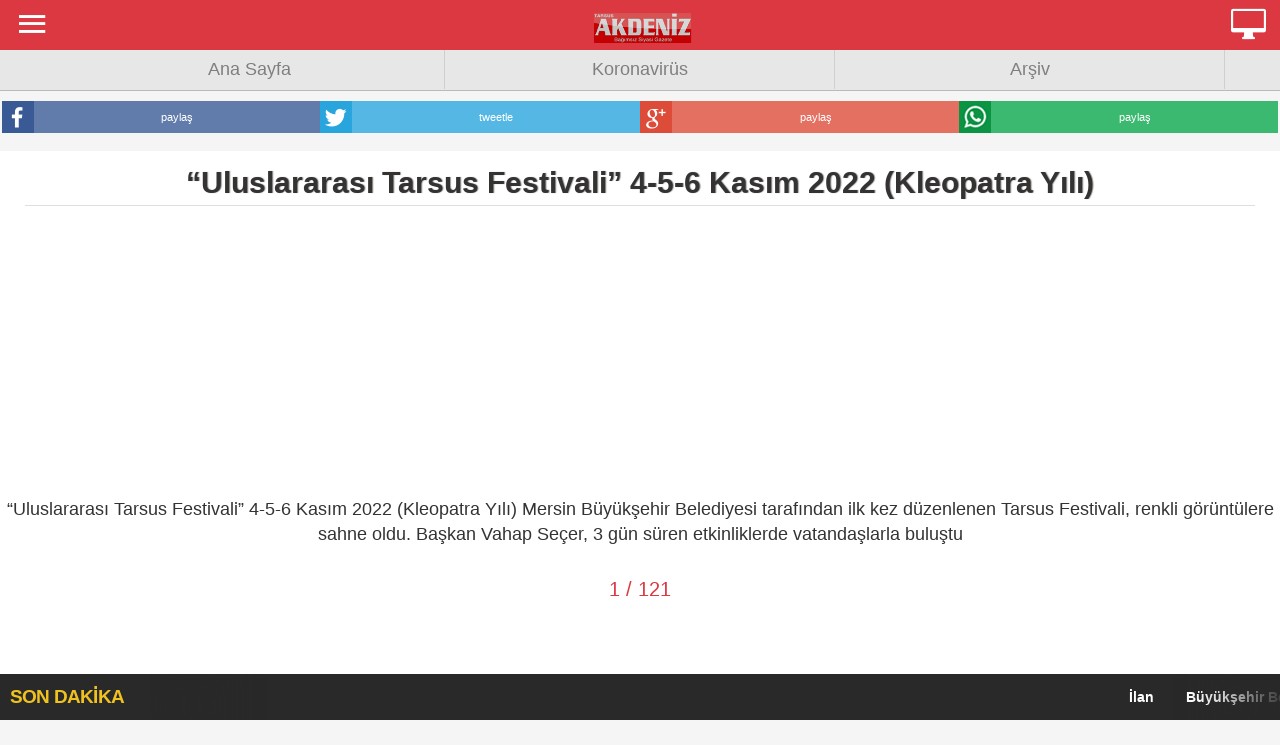

--- FILE ---
content_type: text/html; Charset=Content-type:text/html; charset=windows-1254
request_url: https://m.tarsusakdeniz.com/galeri-uluslararasi-tarsus-festivali-456-kasim-2022-kleopatra-yili/2547
body_size: 23213
content:
<!DOCTYPE html>
<html lang="tr-TR">
<head>
    <!--Bismillahirrahmanirrahim-->
    <meta http-equiv="Content-Type" content="text/html; charset=windows-1254">
    <meta http-equiv="X-UA-Compatible" content="IE=edge">
    <meta name="viewport" content="initial-scale=1, maximum-scale=1">
    <title>“Uluslararasý Tarsus Festivali” 4-5-6 Kasým 2022 (Kleopatra Yýlý)   | Akdeniz Gazetesi | Ýnternet Haberciliði  | Mobil</title>
    <meta name="description" content="“Uluslararasý Tarsus Festivali” 4-5-6 Kasým 2022 (Kleopatra Yýlý)   | Tarsus Akdeniz Gazetesi,Mobil">
    <meta name="keywords" content="“Uluslararasý Tarsus Festivali” 4-5-6 Kasým 2022 (Kleopatra Yýlý)   | Tarsus Akdeniz Gazetesi,Mobil">    
   	<link rel="icon" href="https://www.tarsusakdeniz.com/Tema/_temp/images/favicon.ico" type="image/x-icon" />
	<link rel="shortcut icon" href="https://www.tarsusakdeniz.com/Tema/_temp/images/favicon.ico" type="image/x-icon" />
    <link rel="icon" type="image/png" href="https://www.tarsusakdeniz.com/Tema/_temp/images/favicon.png"/>  
    <!-- HTML5 shim and Respond.js IE8 support of HTML5 elements and media queries -->
    <!--[if lt IE 9]>
    <script src="https://oss.maxcdn.com/libs/html5shiv/3.7.0/html5shiv.js"></script>
    <script src="https://oss.maxcdn.com/libs/respond.js/1.3.0/respond.min.js"></script>
    <![endif]-->
    <link href="/_content/news7mobil/css/bootstrap/css/bootstrap.min.css?201703271328" rel="stylesheet">
	<link href="/_content/news7mobil/css/fontNotCDN.css?201703271328" rel="stylesheet">
    <link href="https://www.tarsusakdeniz.com/_mobil/_content/news7mobil/css/style.14.min.css?201703271328" rel="stylesheet">
    <script src="https://www.tarsusakdeniz.com/_mobil/_content/news7mobil/js/jquery-2.1.1.min.js?v=201703271328"></script>
    <script src="https://www.tarsusakdeniz.com/_mobil/_content/news7mobil/css/bootstrap/js/bootstrap.min.js?v=201703271328"></script>
    <script src="https://www.tarsusakdeniz.com/_mobil/_content/news7mobil/js/jquery.cookie.min.js?v=201703271328"></script>
    <script src="https://www.tarsusakdeniz.com/_mobil/_content/news7mobil/js/moment.min.js?v=201703271328"></script>
    <script src="https://www.tarsusakdeniz.com/_mobil/_content/news7mobil/js/all.13.min.js?v=201703271328"></script>
	<script src="https://www.tarsusakdeniz.com/_mobil/_content/news7mobil/js/ajaxnewload.js?v=201703271328"></script>
	<script async src="https://www.tarsusakdeniz.com/scripts/marquee.sondakika.js?v=201703271328"></script>
    <link rel="canonical" href="https://www.tarsusakdeniz.com/">
    <!--FotoGaleriDetay Heading--><link rel="amphtml" href="https://www.tarsusakdeniz.com/amp/galeri/2547" /><style>.none{display:none;}.notBar{position:fixed;top:0px; left:50%; margin-left:-185px; width:370px; z-index:10003; background-color:#ffffff;padding: 0px 0px 10px 0px; -webkit-box-shadow: 0px 0px 5px 0px rgba(0,0,0,0.75);-moz-box-shadow: 0px 0px 5px 0px rgba(0,0,0,0.75);box-shadow: 0px 0px 5px 0px rgba(0,0,0,0.75); -webkit-transform: translateY(-355px);-webkit-animation: slideDown 2.5s 1.5s 1 ease forwards; -moz-transform: translateY(-155px); -moz-animation: slideDown 2.5s 1.5s 1 ease forwards;}.n-logo{width:100%; background:url(https://www.tarsusakdeniz.com/Tema/_temp/images/mobil-logo.png) #d60101 no-repeat center center; height:55px; padding: 6px 0px;}.notBar .txt{width:100%; box-sizing:border-box; padding:0px 20px 10px 20px;font-weight: 700; color:#333332; font-size:15px; text-align:center;}.notBar .btns{width:100%; text-align:center; height:35px;}.notBar .btns .btn{display:inline-block; width:125px;height:35px; line-height:35px; color:#ffffff; background-color:#01b445; text-align:center;font-size:16px; border:none; cursor:pointer; -webkit-transition: all .5s ease;transition: all .5s ease;}.notBar .btns .btn:hover{background-color:#058c38;}.notBar .btns .btn.grey{background-color:#b7b7b7; margin-right:5px;}.notBar .btns .btn.grey:hover{background-color:#a1a0a0;}@-webkit-keyframes slideDown{0%{-webkit-transform: translateY(-155px);}10%, 100%{-webkit-transform: translateY(0px);}}@-moz-keyframes slideDown{0%{-moz-transform: translateY(-155px);}10%, 100%{-moz-transform: translateY(0px);}}</style>
<script src="https://cdn.onesignal.com/sdks/OneSignalSDK.js" async='async'></script>
<script>

    function subscribe_onesignal() {
        OneSignal.push(["registerForPushNotifications", { modalPrompt: true }]);
        document.getElementById("subscribe-box").className = document.body.className + " none";
        event.preventDefault();
    }

    function cancel_subscribe() {
        $.cookie("cancel_subscribe", "yes", { path: '/' });
        document.getElementById("subscribe-box").className = document.body.className + " none";
    }

    var OneSignal = window.OneSignal || [];
    OneSignal.push(["init", {
        appId: "6db76b1c-3468-45a7-ac68-15f2838852e9",
        autoRegister: false,
        subdomainName: 'm-tarsusakdeniz',
        safari_web_id: 'web.onesignal.auto.370dd028-ab8a-4720-9087-4e2c917686de',
        promptOptions: {
            siteName: 'Akdeniz Gazetesi',
            actionMessage: "size yeni haberleri bildirmek ve haberdar etmek istiyor.",
            exampleNotificationTitle: 'Merhaba',
            exampleNotificationMessage: 'Teþekkür ederiz, sizi en yeni geliþmelerden anýnda haberdar edeceðiz.',
            exampleNotificationCaption: 'Bu özelliði dilediðiniz zaman kapatabilirsiniz',
            acceptButtonText: "HABER VERSÝN",
            cancelButtonText: "Ýlgilenmiyorum"
        },
        notifyButton: {
            enable: true,
            displayPredicate: function() {
                return OneSignal.isPushNotificationsEnabled()
                    .then(function(isPushEnabled) {
                        return !isPushEnabled;
                    });
            },
            size: 'medium', /* One of 'small', 'medium', or 'large' */
            theme: 'default', /* One of 'default' (red-white) or 'inverse" (white-red) */
            position: 'bottom-right', /* Either 'bottom-left' or 'bottom-right' */
            //offset: {
            //    bottom: '0px',
            //    left: '0px', /* Only applied if bottom-left */
            //    right: '0px' /* Only applied if bottom-right */
            //},
            prenotify: true, /* Show an icon with 1 unread message for first-time site visitors */
            showCredit: false, /* Hide the OneSignal logo */
            text: {
                'tip.state.unsubscribed': 'Anýnda haberdar et',
                'tip.state.subscribed': "Takip ettiniz",
                'tip.state.blocked': "Bildirimleri kapattýnýz",
                'message.prenotify': 'Týkla ve takip et',
                'message.action.subscribed': "Takip ettiðiniz için ",
                'message.action.resubscribed': "Hoþgeldin, bildirimleri alacaksýn",
                'message.action.unsubscribed': "Hoþcakal, yine takip etmen dileðiyle",
                'dialog.main.title': 'Site Bildirimlerini Yönet',
                'dialog.main.button.subscribe': 'TAKÝP ET',
                'dialog.main.button.unsubscribe': 'VAZGEÇ',
                'dialog.blocked.title': 'Bildirimleri al',
                'dialog.blocked.message': "Takip ve bütün bildirimleri al:"
            }
        },
        persistNotification: true    }]);

    OneSignal.push(function () {
        // If we're on an unsupported browser, do nothing
        if (!OneSignal.isPushNotificationsSupported()) {
            return;
        }
        OneSignal.isPushNotificationsEnabled(function (isEnabled) {
            if (isEnabled) {
                // The user is subscribed to notifications
                // Don't show anything
            } else if ($.cookie('cancel_subscribe') !== 'yes') {
                console.log('ready to subscribe');
                document.getElementById("subscribe-box").className = document.getElementById("subscribe-box").className.replace("none", "");
                document.getElementById("subscribe-link").addEventListener('click', subscribe_onesignal);
                document.getElementById("close_subscribe").addEventListener('click', cancel_subscribe);
            }
        });
    });
</script>


<div id="subscribe-box" class="notBar none">
    <div class="n-logo"> </div>
    <div class="txt">Mersin'deki gündem, ekonomi, son dakika, spor ve yaþam dünyasýndaki önemli geliþmelerden anýnda haberdar olmak ister misiniz?</div>
    <div class="btns">
        <button id="close_subscribe" class="btn grey">Daha Sonra</button>
        <button id="subscribe-link" class="btn">Evet</button>
    </div>
</div>
<style>
.ust-mesafe{margin-top:45px;}
</style>

  </head><!--yer=40 start--><!--yer=40 end-->

<body>
    <div id="wrapper" class="wr">
        <div id="sidebar-wrapper">
    <ul class="sidebar-nav ust-mesafe">
        
        <li><a href="/" class="gn-icon flaticon-home">Ana Sayfa</a></li>
		<li><a href="/ilan" class="gn-icon flaticon-newspaper">Ýlanlar</a></li>
        <li><a href="/fotogaleri" class="gn-icon flaticon-photo">Foto Galeri</a></li>
		<li><a href="/video" class="gn-icon flaticon-movie">Video Galeri</a></li>
        
        <li><a href="/kategori/koronavirus" class="gn-icon" title="Koronavirüs ">Koronavirüs </a></li>
        
        <li><a href="/kategori/mutlu-gun" class="gn-icon" title="Mutlu Gün">Mutlu Gün</a></li>
        
        <li><a href="/kategori/adana" class="gn-icon" title="Adana">Adana</a></li>
        
        <li><a href="/kategori/ulke-gundemi" class="gn-icon" title="Ülke Gündemi">Ülke Gündemi</a></li>
        
        <li><a href="/kategori/arsiv" class="gn-icon" title="Arþiv">Arþiv</a></li>
        
        <li><a href="/kategori/kent-rehberi" class="gn-icon" title="Kent Rehberi">Kent Rehberi</a></li>
        
        <li><a href="/kategori/kultursanattarih" class="gn-icon" title="Kültür-Sanat-Tarih">Kültür-Sanat-Tarih</a></li>
        
        <li><a href="/kategori/egitim" class="gn-icon" title="Eðitim">Eðitim</a></li>
        
        <li><a href="/kategori/camliyayla" class="gn-icon" title="Çamlýyayla">Çamlýyayla</a></li>
        
        <li><a href="/kategori/mersin" class="gn-icon" title="Mersin">Mersin</a></li>
        
        <li><a href="/kategori/bolge" class="gn-icon" title="Bölge">Bölge</a></li>
        
        <li><a href="/kategori/ekonomi" class="gn-icon" title="Ekonomi">Ekonomi</a></li>
        
        <li><a href="/kategori/saglik" class="gn-icon" title="Saðlýk">Saðlýk</a></li>
        
        <li><a href="/kategori/yasam" class="gn-icon" title="Yaþam">Yaþam</a></li>
        
        <li><a href="/kategori/siyaset" class="gn-icon" title="Siyaset">Siyaset</a></li>
        
        <li><a href="/kategori/yazarlar" class="gn-icon" title="Yazarlar">Yazarlar</a></li>
        
        <li><a href="/kategori/salon-sporlari" class="gn-icon" title="Salon Sporlarý">Salon Sporlarý</a></li>
        
        <li><a href="/kategori/tarsus-idmanyurdu" class="gn-icon" title="Tarsus Ýdmanyurdu">Tarsus Ýdmanyurdu</a></li>
        
        <li><a href="/kategori/spor" class="gn-icon" title="Spor">Spor</a></li>
        
        <li><a href="/kategori/ozel" class="gn-icon" title="Özel">Özel</a></li>
        
        <li><a href="/kategori/sivil-toplum" class="gn-icon" title="Sivil Toplum">Sivil Toplum</a></li>
        
        <li><a href="/kategori/asayis-toplum" class="gn-icon" title="Asayiþ Toplum">Asayiþ Toplum</a></li>
        
        <li><a href="/kategori/guncel" class="gn-icon" title="Güncel">Güncel</a></li>
        
    </ul>
</div>
        <!-- Page Content -->
        <div id="page-content-wrapper">
            <header id="top-header" class="navbar-fixed-top">
    <ul id="gn-menu" class="gn-menu-main">
        <li class="gn-trigger">
            <a id="menu-toggle" class="gn-icon flaticon-menu"><span>Menu</span></a>
        </li>
        <li class="gn-logo"><a href="/">
            <img src="https://www.tarsusakdeniz.com/Tema/_temp/images/mobil-logo.png" alt="Akdeniz Gazetesi - Mobil" /></a></li>
        <li class="gn-desktop"><a href="https://www.tarsusakdeniz.com/galeri-uluslararasi-tarsus-festivali-456-kasim-2022-kleopatra-yili/2547?wr=1" class="gn-icon flaticon-desktop"></a></li>
    </ul>
</header>
            <div id="body"  class="ust-mesafe">
                <section class="sub-menu clearfix">
         <div class="container" style="max-height: 44px;     overflow: hidden;" >

             <div class="row">
                 <div class="slick-top-menu">
                     <div class="item"><a href="/">Ana Sayfa</a></div>
                    
                     <div class="item"><a href="/kategori/koronavirus">Koronavirüs </a></div>
                    
                     <div class="item"><a href="/kategori/arsiv">Arþiv</a></div>
                    
                     <div class="item"><a href="/kategori/kent-rehberi">Kent Rehberi</a></div>
                    
                     <div class="item"><a href="/kategori/kultursanattarih">Kültür-Sanat-Tarih</a></div>
                    
                     <div class="item"><a href="/kategori/egitim">Eðitim</a></div>
                    
                     <div class="item"><a href="/kategori/bolge">Bölge</a></div>
                    
                     <div class="item"><a href="/kategori/ekonomi">Ekonomi</a></div>
                    
                     <div class="item"><a href="/kategori/saglik">Saðlýk</a></div>
                    
                     <div class="item"><a href="/kategori/yasam">Yaþam</a></div>
                    
                     <div class="item"><a href="/kategori/siyaset">Siyaset</a></div>
                    
                     <div class="item"><a href="/kategori/yazarlar">Yazarlar</a></div>
                    
                     <div class="item"><a href="/kategori/spor">Spor</a></div>
                    
                     <div class="item"><a href="/kategori/ozel">Özel</a></div>
                    
                     <div class="item"><a href="/kategori/guncel">Güncel</a></div>
                    
                 </div>
             </div>
             <!-- /row-->
         </div>
         <!-- /container-->

     </section>
<div id="body-gallery-detail" 
class="nw-body  comments-detail-id nw-ajax-wait nw-ajax-item-2547-1"
data-sep="galeri-resim-oku"
data-id="2547"
data-page="1"
data-title="“Uluslararasý Tarsus Festivali” 4-5-6 Kasým 2022 (Kleopatra Yýlý)   - 1"
data-url="/galeri-uluslararasi-tarsus-festivali-456-kasim-2022-kleopatra-yili/2547/1"

data-n-id="2547"
data-n-title="“Uluslararasý Tarsus Festivali” 4-5-6 Kasým 2022 (Kleopatra Yýlý)   - 2 - 2"
data-n-url="/galeri-uluslararasi-tarsus-festivali-456-kasim-2022-kleopatra-yili/2547/2"
data-n-page="2"

>

<section class="news-detail clearfix">
        <div class="social-shared">
            <ul class="social">
                <li class="face">
                    <a href="javascript:;" onclick="window.open('https://www.facebook.com/sharer/sharer.php?u=https%3A%2F%2Fwww%2Etarsusakdeniz%2Ecom%2Fgaleri%2Duluslararasi%2Dtarsus%2Dfestivali%2D456%2Dkasim%2D2022%2Dkleopatra%2Dyili%2F2547&display=popup&ref=plugin','facebook-share-dialog','width=626,height=436')">paylaþ</a>
                </li>
                <li class="tweet">
                    <a href="javascript:;">tweetle</a>
                </li>
                <li class="google">
                    <a href="javascript:;" onclick="window.open('https://plus.google.com/share?url=https%3A%2F%2Fwww%2Etarsusakdeniz%2Ecom%2Fgaleri%2Duluslararasi%2Dtarsus%2Dfestivali%2D456%2Dkasim%2D2022%2Dkleopatra%2Dyili%2F2547', '', 'width=626,height=436')" href="#">paylaþ</a>
                </li>
                <li class="wUp">
                    <a href="https://api.whatsapp.com/send?text=https%3A%2F%2Fwww%2Etarsusakdeniz%2Ecom%2Fgaleri%2Duluslararasi%2Dtarsus%2Dfestivali%2D456%2Dkasim%2D2022%2Dkleopatra%2Dyili%2F2547">paylaþ</a>
                </li>
                <script type="text/javascript">
                    $(function () {
                        var url = encodeURIComponent("https://www.tarsusakdeniz.com/galeri-uluslararasi-tarsus-festivali-456-kasim-2022-kleopatra-yili/2547");
                        $('li.tweet > a').click(function () {
                            var title = encodeURIComponent("“Uluslararasý Tarsus Festivali” 4-5-6 Kasým 2022 (Kleopatra Yýlý)  ");
                            window.open("https://twitter.com/intent/tweet?text=" + title + "&url=" + url + "&original_referer=" + url,
                                            "twitter-share-dialog",
                                            "width=626, height=436");
                            return false;
                        });
                    });
                </script>
            </ul>
        </div>
    </section>
   
    <div class="gallery-image-detail col-xs-12 col-sm-12 col-md-12 col-lg-12">	
        
		<a href="https://m.tarsusakdeniz.com/galeri-uluslararasi-tarsus-festivali-456-kasim-2022-kleopatra-yili/2547" title="“Uluslararasý Tarsus Festivali” 4-5-6 Kasým 2022 (Kleopatra Yýlý)  ">
			<h2 class="media-heading-news">“Uluslararasý Tarsus Festivali” 4-5-6 Kasým 2022 (Kleopatra Yýlý)  </h2>
        </a>		
		<!--yer=51 start-->
<div class="adsarea_51">
    <center><script async src="//pagead2.googlesyndication.com/pagead/js/adsbygoogle.js"></script>
<!-- R51 Foto Galeri Üst 336x60 (mobil) -->
<ins class="adsbygoogle"
     style="display:block"
     data-ad-client="ca-pub-4963233162013645"
     data-ad-slot="1409487866"
     data-ad-format="auto"></ins>
<script>
(adsbygoogle = window.adsbygoogle || []).push({});
</script></center>  
</div>
<!--yer=51 end-->

	<div class="row text-center">
	
	
                <p>“Uluslararasý Tarsus Festivali” 4-5-6 Kasým 2022 (Kleopatra Yýlý)  

Mersin Büyükþehir Belediyesi tarafýndan ilk kez düzenlenen Tarsus Festivali, renkli görüntülere sahne oldu. Baþkan Vahap Seçer, 3 gün süren etkinliklerde vatandaþlarla buluþtu
</p>

	</div>
	
	<div class="row">
		<div class="gallery-arrows-band col-xs-12 col-sm-12 col-md-12 col-lg-12 clearfix">
			
<!--			<a class="prev flaticon-left" href="/galeri-uluslararasi-tarsus-festivali-456-kasim-2022-kleopatra-yili/2547/121"></a> -->
			<div class="gallery-count"><span>1 / 121</span></div>
<!--			<a class="next flaticon-right" href="/galeri-uluslararasi-tarsus-festivali-456-kasim-2022-kleopatra-yili/2547/2"></a>-->
		</div>
	</div>	
	      <div class="description col-xs-12 col-sm-12 col-md-12 col-lg-12">
	<!--yer=50 start-->
<div class="adsarea_50">
    <center><script async src="//pagead2.googlesyndication.com/pagead/js/adsbygoogle.js"></script>
<!-- R50 Foto Galeri Detay Resim Altý esnek  (mobil) -->
<ins class="adsbygoogle"
     style="display:block"
     data-ad-client="ca-pub-4963233162013645"
     data-ad-slot="8932754661"
     data-ad-format="auto"></ins>
<script>
(adsbygoogle = window.adsbygoogle || []).push({});
</script></center>  
</div>
<!--yer=50 end-->
</div>  
        <div class="row">
            <a href="/galeri-uluslararasi-tarsus-festivali-456-kasim-2022-kleopatra-yili/2547/2"
                class="link">
                <img src="https://www.tarsusakdeniz.com/Depo/FotoGaleri/2547/All/12430.jpg" alt="“Uluslararasý Tarsus Festivali” 4-5-6 Kasým 2022 (Kleopatra Yýlý)  "></a>
            
            <div class="views-details col-xs-12 col-sm-12 col-md-12 col-lg-12">
                <!--<div class="title text-left pull-left">
                    <a href="#">GENEL</a>
                </div>-->
                <div class="views text-right pull-right">15361 gösterim</div>
            </div>
            <!--interactions-->
            
			

			
       <div class="description col-xs-12 col-sm-12 col-md-12 col-lg-12">
	<!--yer=50 start-->
<div class="adsarea_50">
    <center><script async src="//pagead2.googlesyndication.com/pagead/js/adsbygoogle.js"></script>
<!-- R50 Foto Galeri Detay Resim Altý esnek  (mobil) -->
<ins class="adsbygoogle"
     style="display:block"
     data-ad-client="ca-pub-4963233162013645"
     data-ad-slot="8932754661"
     data-ad-format="auto"></ins>
<script>
(adsbygoogle = window.adsbygoogle || []).push({});
</script></center>  
</div>
<!--yer=50 end-->
</div>     


<!--	
	<div class="gallery-arrows-band col-xs-12 col-sm-12 col-md-12 col-lg-12 clearfix">
        <a class="prev flaticon-left" href="/galeri-uluslararasi-tarsus-festivali-456-kasim-2022-kleopatra-yili/2547/121"></a>
        <div class="gallery-count"><span>1 / 121</span></div>
        <a class="next flaticon-right" href="/galeri-uluslararasi-tarsus-festivali-456-kasim-2022-kleopatra-yili/2547/2"></a>
    </div>
-->	
	
	<!--yer=117 start-->
<div class="padding0 adsarea_117">
				<div class="inner">					
                       <center><script async src="//pagead2.googlesyndication.com/pagead/js/adsbygoogle.js"></script>
<!-- R117 Foto Galeri Detay En Alt Esnek (mobil) -->
<ins class="adsbygoogle"
     style="display:block"
     data-ad-client="ca-pub-4963233162013645"
     data-ad-slot="5700086660"
     data-ad-format="auto"></ins>
<script>
(adsbygoogle = window.adsbygoogle || []).push({});
</script></center>   
				</div>
			</div>
<!--yer=117 end-->

	
<div class="date text-right col-xs-12 col-sm-12 col-md-12 col-lg-12">
               7 Kasým 2022 Pazartesi 13:25
            </div>

            

        </div>
    </div>




  
     
</div>


<div class="b-bottom-gray clearfix">
             <a href="https://www.tarsusakdeniz.com/galeri-uluslararasi-tarsus-festivali-456-kasim-2022-kleopatra-yili/2547?wr=1" class="desktop-visible">
                  Masaüstü görünümüne geç
             </a>
      </div>
<footer id="footer" class="footer-style clearfix">
    <div class="footer_text">

        <div class="col-xs-9 col-sm-9 col-lg-9 pull-left text-left">
            <span>
                1994 - 2026 - Akdeniz Gazetesi
            </span>
        </div>
        <div class="col-xs-3 col-sm-3 col-lg-3 pull-right text-right">
            <a href="/sayfa/kunye" title="künye">Künye</a> | 
            <a href="/sayfa/privacy-policy" title="Gizlilik">Gizlilik</a>
        </div>
    </div>
    <!-- /footer_text-->
    <div class="col-lg-12 footer-below text-center">
        <p>
            <img src="https://www.tarsusakdeniz.com/Tema/_temp/images/mobil-footer-logo.png">
            <br>
            Ýnternet Haberciliði 
        </p>
    </div>
</footer>
<!--yer=45 start--><!--yer=45 end--><!--yer=124 start--><!--yer=124 end--><!--footer-->
<!--ayný sunucuda spam oluyor-->
                <!--This is Name Page: FotoGaleriDetay -->
            </div>
        </div>
    </div>
	
	
</body>
</html>



--- FILE ---
content_type: text/html; charset=utf-8
request_url: https://www.google.com/recaptcha/api2/aframe
body_size: 268
content:
<!DOCTYPE HTML><html><head><meta http-equiv="content-type" content="text/html; charset=UTF-8"></head><body><script nonce="C-30ep_3YBuRD8pVJ9W8Vg">/** Anti-fraud and anti-abuse applications only. See google.com/recaptcha */ try{var clients={'sodar':'https://pagead2.googlesyndication.com/pagead/sodar?'};window.addEventListener("message",function(a){try{if(a.source===window.parent){var b=JSON.parse(a.data);var c=clients[b['id']];if(c){var d=document.createElement('img');d.src=c+b['params']+'&rc='+(localStorage.getItem("rc::a")?sessionStorage.getItem("rc::b"):"");window.document.body.appendChild(d);sessionStorage.setItem("rc::e",parseInt(sessionStorage.getItem("rc::e")||0)+1);localStorage.setItem("rc::h",'1768907314920');}}}catch(b){}});window.parent.postMessage("_grecaptcha_ready", "*");}catch(b){}</script></body></html>

--- FILE ---
content_type: text/css
request_url: https://www.tarsusakdeniz.com/_mobil/_content/news7mobil/css/style.14.min.css?201703271328
body_size: 48412
content:
.white-box{background-color:#fff!important}.gradiant-mask{background:#000;background:-webkit-linear-gradient(top,#3a3a3a 0,#000 100%);background:linear-gradient(to bottom,#3a3a3a 0,#000 100%)}.h-red{color:#db3841!important}.h-green{color:#54a72b!important}.relative{position:relative}.padding0{padding:0}.b-bottom-red{border-bottom:solid 4px #db3841}.b-bottom-green{border-bottom:solid 4px #54a72b}.b-bottom-gray{border-bottom:solid 4px #ccc}.b-bottom-white{border-bottom:solid 4px #fff}.flaticon-leftarrow:before{content:"\e000"}.flaticon-ascendant:before{content:"\e001"}.flaticon-car:before{content:"\e002"}.flaticon-circle:before{content:"\e003"}.flaticon-city:before{content:"\e004"}.flaticon-comment:before{content:"\e005"}.flaticon-cutlery:before{content:"\e006"}.flaticon-desktop:before{content:"\e007"}.flaticon-earth:before{content:"\e008"}.flaticon-electrocardiogram:before{content:"\e009"}.flaticon-favorite:before{content:"\e00a"}.flaticon-film:before{content:"\e00b"}.flaticon-ray:before{content:"\e00c"}.flaticon-home:before{content:"\e00d"}.flaticon-man:before{content:"\e00e"}

.flaticon-menu:before{content:"\e00f"}.flaticon-microphone:before{content:"\e010"}.flaticon-movie:before{content:"\e011"}.flaticon-news:before{content:"\e012"}.flaticon-newspaper:before{content:"\e013"}.flaticon-photo:before{content:"\e014"}.flaticon-photos:before{content:"\e015"}.flaticon-play:before{content:"\e016"}.flaticon-rain:before{content:"\e017"}.flaticon-right:before{content:"\e018"}.flaticon-soccer:before{content:"\e019"}.flaticon-text:before{content:"\e01a"}.flaticon-left:before{content:"\e01b"}.flaticon-tv:before{content:"\e01c"}.flaticon-woman:before{content:"\e01d"}.gn-menu-main,.gn-menu-main ul{margin:0;padding:0;background:#db3841;color:#fff;list-style:none;text-transform:none;font-family:Helvetica,verdana,sans-serif;line-height:50px;z-index:150;text-align:center}.gn-menu-main{position:static;top:0;left:0;width:100%;height:50px;font-size:13px}.gn-menu-main a{display:block;height:100%;color:#fff;text-decoration:none;cursor:pointer;text-align:left}.no-touch .gn-menu-main a:hover{background:#eb5d1e;color:#fff}.gn-menu-main>li{display:inline-block;float:left;height:100%;text-align:center}.gn-menu-main li.gn-trigger{position:static;width:auto;-webkit-user-select:none;-moz-user-select:none;-ms-user-select:none;user-select:none}.gn-menu-main>li:last-child{float:right}.gn-menu-main>li.gn-logo{float:none}.gn-menu-main>li.gn-logo img{width:129px;height:30px}.gn-menu-main>li.gn-logo>a{padding:0 5px}.gn-menu-main>li>a{padding:0 2px;text-transform:uppercase;letter-spacing:0;font-size:35px}.gn-menu{text-align:left;font-size:18px}.gn-menu li{line-height:60px}.gn-icon::before{display:inline-block;width:60px;text-align:center;text-transform:none;font-weight:400;font-style:normal;font-variant:normal;font-family:iconfont;line-height:1;speak:none;-webkit-font-smoothing:antialiased}.gn-icon span{width:0;height:0;display:block;overflow:hidden}.gn-icon-menu::before{color:#fff}#wrapper{position:static;padding-left:0;-webkit-transition:all .5s ease;transition:all .5s ease}#wrapper.toggled{padding-left:250px;position:fixed}#sidebar-wrapper{position:fixed;left:250px;top:0;bottom:0;width:0;height:auto;margin-left:-250px;overflow-y:auto;background:#000;-webkit-transition:all .5s ease;transition:all .5s ease;z-index:3}#wrapper.toggled #sidebar-wrapper{width:250px}#page-content-wrapper{padding:0;z-index:5;position:relative}#wrapper.toggled #page-content-wrapper{position:absolute;margin-right:-250px}.sidebar-nav{position:absolute;top:0;width:250px;margin:0;padding:0;list-style:none}.sidebar-nav li{text-indent:20px;/* line-height:50px; */border-bottom:solid 1px #333}.sidebar-nav li a{display:block;text-decoration:none;font-size: 14px;color:#999;letter-spacing:0;padding: 10px 0px;}.sidebar-nav li a:hover{text-decoration:none;color:#fff;background:rgba(255,255,255,.2)}.sidebar-nav li a:active,.sidebar-nav li a:focus{text-decoration:none}.sidebar-nav>.sidebar-brand{height:65px;font-size:18px;line-height:60px}.sidebar-nav>.sidebar-brand a{color:#999}.sidebar-nav>.sidebar-brand a:hover{color:#fff;background:0 0}#smartbanner{position:absolute;left:0;top:-82px;border-bottom:1px solid #e8e8e8;width:100%;height:78px;font-family:'Helvetica Neue',sans-serif;background:-webkit-linear-gradient(top,#f4f4f4 0,#cdcdcd 100%);box-shadow:0 1px 2px rgba(0,0,0,.5);z-index:9998;-webkit-font-smoothing:antialiased;overflow:hidden;-webkit-text-size-adjust:none}#smartbanner,html.sb-animation{-webkit-transition:all .3s ease}#smartbanner .sb-container{margin:0 auto}#smartbanner .sb-close{position:absolute;left:5px;top:5px;display:block;border:2px solid #fff;width:14px;height:14px;font-family:ArialRoundedMTBold,Arial;font-size:15px;line-height:15px;text-align:center;color:#fff;background:#070707;text-decoration:none;text-shadow:none;border-radius:14px;box-shadow:0 2px 3px rgba(0,0,0,.4);-webkit-font-smoothing:subpixel-antialiased}#smartbanner .sb-close:active{font-size:13px;color:#aaa}#smartbanner .sb-icon{position:absolute;left:30px;top:10px;display:block;width:57px;height:57px;background:0 0/cover rgba(0,0,0,.6);border-radius:10px;box-shadow:0 1px 3px rgba(0,0,0,.3)}#smartbanner.no-icon .sb-icon{display:none}#smartbanner .sb-info{position:absolute;left:98px;top:18px;width:44%;font-size:11px;line-height:1.2em;font-weight:700;color:#6a6a6a;text-shadow:0 1px 0 rgba(255,255,255,.8)}#smartbanner #smartbanner.no-icon .sb-info{left:34px}#smartbanner .sb-info strong{display:block;font-size:13px;color:#4d4d4d;line-height:18px}#smartbanner .sb-info>span{display:block}#smartbanner .sb-info em{font-style:normal;text-transform:uppercase}#smartbanner .sb-button{position:absolute;right:20px;top:24px;border:1px solid #bfbfbf;padding:0 10px;min-width:10%;height:24px;font-size:14px;line-height:24px;text-align:center;font-weight:700;color:#6a6a6a;background:-webkit-linear-gradient(top,#efefef 0,#dcdcdc 100%);text-transform:uppercase;text-decoration:none;text-shadow:0 1px 0 rgba(255,255,255,.8);border-radius:3px;box-shadow:0 1px 0 rgba(255,255,255,.6),0 1px 0 rgba(255,255,255,.7) inset}#smartbanner .sb-button:active,#smartbanner .sb-button:hover{background:-webkit-linear-gradient(top,#dcdcdc 0,#efefef 100%)}#smartbanner .sb-icon.gloss:after{content:'';position:absolute;left:0;top:-1px;border-top:1px solid rgba(255,255,255,.8);width:100%;height:50%;background:-webkit-linear-gradient(top,rgba(255,255,255,.7) 0,rgba(255,255,255,.2) 100%);border-radius:10px 10px 12px 12px}#smartbanner.android{border-color:#212228;background:url(../images/dark_background_stripes.gif) #3d3d3d;border-top:5px solid #88B131;box-shadow:none}#smartbanner.android .sb-close{border:0;width:17px;height:17px;line-height:17px;color:#b1b1b3;background:#1c1e21;text-shadow:0 1px 1px #000;box-shadow:0 1px 2px rgba(0,0,0,.8) inset,0 1px 1px rgba(255,255,255,.3)}#smartbanner.android .sb-close:active{color:#eee}#smartbanner.android .sb-info{color:#ccc;text-shadow:0 1px 2px #000}#smartbanner.android .sb-info strong{color:#fff}#smartbanner.android .sb-button{min-width:12%;border:1px solid #DDDCDC;padding:1px;color:#d1d1d1;background:0 0;border-radius:0;box-shadow:none;min-height:28px}#smartbanner.android .sb-button span{text-align:center;display:block;padding:0 10px;background-color:#42B6C9;background-image:-webkit-gradient(linear,0 0,0 100%,from(#42B6C9),to(#39A9BB));text-transform:none;text-shadow:none;box-shadow:none}#smartbanner.android .sb-button:active,#smartbanner.android .sb-button:hover{background:0 0}#smartbanner.android .sb-button:active span,#smartbanner.android .sb-button:hover span{background:#2AC7E1}#smartbanner.windows .sb-icon{border-radius:0}#body-news-detail{background-color:#f5f5f5}.detail-page-top-tools{height:50px;padding:5px 0 0;line-height:40px;background-color:#fff}.detail-page-top-tools .detail-tool{display:block;float:right;text-align:left;text-transform:none;font-weight:400;font-style:normal;font-variant:normal;font-family:Helvetica,verdana,sans-serif;font-size:100%;line-height:40px;color:#919191;letter-spacing:0}.detail-page-top-tools .detail-tool::before{text-align:center;text-transform:none;font-weight:400;font-style:normal;font-variant:normal;font-family:iconfont;font-size:150%;line-height:40px;color:#919191;letter-spacing:0}.detail-page-top-tools .detail-tool:first-child{float:left}.detail-page-top-tools .detail-tool:last-child{margin-right:20px}.news-detail-page-gallery{margin:0;padding:0}.news-detail-page-gallery h1{font-size:100%;line-height:100%;color:#474747;letter-spacing:0;font-weight:500}.news-detail-page-gallery h1 strong{color:#676767}.news-detail-page-gallery .media{position:relative}.news-detail-page-gallery .media .media-icon{display:block;position:absolute;top:0;right:0;bottom:auto;left:auto;padding:10px;font-size:20px;line-height:25px;color:#fff;letter-spacing:0;text-align:center;text-transform:none;font-weight:400;font-style:normal;font-variant:normal;font-family:iconfont;background-color:#000;opacity:.7;border-radius:100% 0 0 100%;z-index:10}.news-detail-page-gallery .media .media-icon:first-child{top:10px}.news-detail-page-gallery .media .media-icon:nth-child(2){top:60px}.news-detail-page-gallery .media .media-object{padding:0;opacity:.7}
.news-detail-page-gallery .media .media-body{display:block;position:absolute;top:auto;right:50px;bottom:10px;left:10px;z-index:10; width:100%;}
.news-detail-page-gallery .media .media-heading{font-size:110%;line-height:120%;color:#fff;letter-spacing:0;font-weight:700}#news-detail-band{background-color:#db3841;height:35px;font-size:100%;line-height:35px;color:#fff;letter-spacing:0;clear:both}#news-detail-band a{color:#FFF;text-decoration:none}@media (max-width:750px){#news-detail-band{font-size:90%;line-height:35px;color:#fff;letter-spacing:0}}@media (max-width:360px){#news-detail-band{font-size:14px;line-height:35px;color:#fff;letter-spacing:0}}.news-detail{margin:0;padding:10px 0;font-size:90%;line-height:150%;color:#828282;letter-spacing:0}.news-detail h3{font-size:120%;line-height:150%;color:#828282;letter-spacing:0}.news-detail a{text-decoration:none;color:#db3841}.news-detail img{height:auto!important;width:100%!important}.news-detail iframe{max-width:100%}.news-detail-gallery-mini{margin:10px 0}.news-detail-gallery-mini .gallery-box:nth-child(2n+1){padding:0 5px 0 15px}.news-detail-gallery-mini .gallery-box:nth-child(2n+2){padding:0 15px 0 5px}.news-detail-gallery-mini .media{position:relative}.news-detail-gallery-mini .media .media-icon-out{position:absolute;display:-webkit-box;display:-webkit-flex;display:-ms-flexbox;display:flex;-webkit-box-orient:horizontal;-webkit-box-direction:normal;-webkit-flex-direction:row;-ms-flex-direction:row;flex-direction:row;top:0;right:0;bottom:0;left:0;z-index:10}.news-detail-gallery-mini .media .media-icon{display:-webkit-box;display:-webkit-flex;display:-ms-flexbox;display:flex;width:100%;-webkit-box-align:center;-webkit-align-items:center;-ms-flex-align:center;align-items:center;-webkit-box-pack:center;-webkit-justify-content:center;-ms-flex-pack:center;justify-content:center;font-size:200%;line-height:200%;color:#fff;letter-spacing:0;text-align:center;text-transform:none;font-weight:400;font-style:normal;font-variant:normal;font-family:iconfont}.news-detail-gallery-mini .media .media-object{padding:0;opacity:.7}.news-detail-gallery-mini .media .media-body{display:block;margin:0;background-color:#fff}.news-detail-gallery-mini .media .media-heading{margin:0;padding:10px;font-size:16px;line-height:150%;color:#676767;letter-spacing:0;text-align:center;font-weight:700}.news-similar-box{background-color:#fff}.news-similar-box .media-list{margin:0}.news-similar-box .media-list h2{font-size:80%;line-height:100%;color:#676767;letter-spacing:0}.news-similar-box .media-list h2 strong{color:#676767}.news-similar-box .media-list li:nth-child(2n+1){background-color:#f5f5f5}.news-similar-box .media-list .media{margin:0;border-bottom:solid 1px #efefef;background:url(../images/arrow.png) right center no-repeat}.news-similar-box .media-list .media a{display:block;width:100%;height:100%;padding:15px 0;font-size:75%;line-height:150%;color:#474747;letter-spacing:0;font-weight:400}.news-similar-box .media-list .media .media-object{padding:2px;border:1px solid #efefef}.news-similar-box .media-list .media .media-heading{display:block;font-size:100%;line-height:100%;color:#b8b8b8;letter-spacing:0}.social{font-size:14px;line-height:14px;color:#b8b8b8;letter-spacing:0}.social .social-button{float:left}.news-comment-box{background-color:#fff}.news-comment-box .media-list{margin:0}.news-comment-box .media-list h2{font-size:100%;line-height:100%;color:#676767;letter-spacing:0}.news-comment-box .media-list h2 strong{color:#676767}.news-comment-box .media-list li:nth-child(2n+1){background-color:#f5f5f5}.news-comment-box .media-list li .all-comment-visible{display:block;width:100%;height:100%;padding:15px 0;font-size:100%;line-height:100%;color:#676767;letter-spacing:0;text-align:center}.news-comment-box .media-list li ul{list-style:square}.news-comment-box .media-list li ul li{background-color:transparent!important}.news-comment-box .media-list .media{margin:0;border-bottom:solid 1px #efefef}.news-comment-box .media-list .media .media-body{display:block;width:100%;height:100%;padding:15px 0;font-size:75%;line-height:150%;color:#474747;letter-spacing:0;font-weight:400}.news-comment-box .media-list .media .media-object{padding:2px;border:1px solid #efefef}.news-comment-box .media-list .media .media-heading{display:block;font-size:100%;line-height:100%;color:#b8b8b8;letter-spacing:0}.send-comment-box h2{font-size:100%;line-height:100%;color:#676767;letter-spacing:0}.send-comment-box h2 strong{color:#676767}.send-comment-box .form-control{margin-top:10px;margin-bottom:10px;border-left:none;border-right:none;border-top:none;border-bottom:solid 1px solid #ddd}.send-comment-box .comment{position:relative;z-index:3}.send-comment-box .btn{margin-top:-45px;position:relative;z-index:3}.other-news-detail-page{margin:0 0 20px;padding:0}.other-news-detail-page h1{font-size:100%;line-height:100%;color:#474747;letter-spacing:0;font-weight:500}.other-news-detail-page h1 strong{color:#676767}.other-news-detail-page .media{position:relative}.other-news-detail-page .media .media-icon{position:absolute;top:0;right:0;bottom:auto;left:auto;padding:10px;font-size:20px;line-height:25px;color:#fff;letter-spacing:0;text-align:center;text-transform:none;font-weight:400;font-style:normal;font-variant:normal;font-family:iconfont;background-color:#000;opacity:.7;border-radius:100% 0 0 100%;z-index:10}.other-news-detail-page .media .media-icon:first-child{top:10px}.other-news-detail-page .media .media-icon:nth-child(2){top:60px}.other-news-detail-page .media .media-object{padding:0;opacity:.7}.other-news-detail-page .media .media-body{display:block;position:absolute;top:auto;right:50px;bottom:10px;left:10px;z-index:10}.other-news-detail-page .media .media-heading{font-size:110%;line-height:120%;color:#fff;letter-spacing:0;font-weight:700}#other-news-detail-band{padding-top:10px;background-color:transparent;clear:both;text-transform:uppercase}#other-news-detail-band [class*=" col-"],#other-news-detail-band [class^=col-]{font-size:90%;line-height:35px;color:#b9b9b9;letter-spacing:0}#body-newspaper-detail{background-color:#f5f5f5}#body-newspaper-detail .form-control{display:inline-block;width:80%!important;height:35px}.newspaper-page-gallery{margin:0;padding:0}.newspaper-page-gallery h1{font-size:100%;line-height:100%;color:#474747;letter-spacing:0;font-weight:500}.newspaper-page-gallery h1 strong{color:#676767}.newspaper-page-gallery #slider-paper{margin-bottom:40px;margin-top:10px}.newspaper-page-gallery #slider-paper .item{margin:3px;opacity:.5}.newspaper-page-gallery #slider-paper .item img{display:block;width:100%;height:auto;margin-top:10px}.newspaper-page-gallery #slider-paper .item h2{display:block;width:100%;font-size:100%;line-height:40px;color:#474747;letter-spacing:0;text-align:center}.newspaper-page-gallery #slider-paper .item.slick-active{opacity:1}.newspaper-page-gallery #slider-paper .item.slick-active img{box-shadow:0 5px 5px 0 rgba(0,0,0,.3);-webkit-transform:scale(1.08);-ms-transform:scale(1.08);transform:scale(1.08)}.newspaper-page-gallery .media{position:relative;background-color:#fff;text-align:center}.newspaper-page-gallery .media a{display:inline-block}.newspaper-page-gallery .media .media-object{display:inline-block;float:none;width:100%;margin:auto;padding:0;opacity:.7;border:1px solid #c9c9c9}.newspaper-page-gallery .media .media-body{display:inline-block}.newspaper-page-gallery .media .media-heading{font-size:14px;line-height:40px;color:#999;letter-spacing:0;text-align:left}#newspaper-band{padding-top:10px;background-color:transparent;clear:both;text-transform:uppercase}#newspaper-band [class*=" col-"],#newspaper-band [class^=col-]{font-size:90%;line-height:35px;color:#b9b9b9;letter-spacing:0;text-align:center}.newspaper-arrows-band{margin:10px 0;text-align:center}.newspaper-arrows-band a{background-color:#db3841;display:inline-block;padding:10px;font-size:20px;line-height:25px;color:#fff;letter-spacing:0;text-align:center;text-transform:none;font-weight:400;font-style:normal;font-variant:normal;font-family:iconfont}.newspaper-arrows-band a:active{text-decoration:none}.newspaper-arrows-band .prev{float:left}.newspaper-arrows-band .next{float:right}.newspaper-arrows-band .gallery-count{display:inline-block;background-color:transparent;padding:10px;font-size:20px;line-height:25px;color:#db3841;letter-spacing:0}#body-gallery-detail{background-color:#f5f5f5}.detail-page-gallery{margin:0 0 20px;padding:0}.detail-page-gallery h1{font-size:100%;line-height:100%;color:#474747;letter-spacing:0;font-weight:500}.detail-page-gallery h1 strong{color:#676767}.detail-page-gallery .media{position:relative}.detail-page-gallery .media .media-icon{position:absolute;top:0;right:0;bottom:auto;left:auto;padding:10px;font-size:20px;line-height:25px;color:#fff;letter-spacing:0;text-align:center;text-transform:none;font-weight:400;font-style:normal;font-variant:normal;font-family:iconfont;background-color:#000;opacity:.7;border-radius:100% 0 0 100%;z-index:10}.detail-page-gallery .media .media-icon:first-child{top:10px}.detail-page-gallery .media .media-icon:nth-child(2){top:60px}.detail-page-gallery .media .media-object{padding:0;opacity:.7}.detail-page-gallery .media .media-body{display:block;position:absolute;top:auto;right:50px;bottom:10px;left:10px;z-index:10}.detail-page-gallery .media .media-heading{font-size:110%;line-height:120%;color:#fff;letter-spacing:0;font-weight:700}#gallery-detail-band{padding-top:10px;background-color:transparent;clear:both;text-transform:uppercase}#gallery-detail-band [class*=" col-"],#gallery-detail-band [class^=col-]{font-size:90%;line-height:35px;color:#b9b9b9;letter-spacing:0}.bottom-gallery-listed{margin:10px 15px}.bottom-gallery-listed a{display:block;padding:5px 0 5px 10px;font-size:100%;line-height:150%;color:#676767;letter-spacing:0;background-color:#fff}.bottom-gallery-listed .list-group{margin:0;padding:0;border-radius:none}.bottom-gallery-listed .list-group .list-group-item{padding:5px 0 5px 10px;border-radius:0!important;border:none;font-size:80%;line-height:150%;color:#676767;letter-spacing:0;background-color:#e9e9e9}.bottom-gallery-listed .list-group .active{height:35px;font-size:100%;line-height:150%;color:#676767;letter-spacing:0;font-weight:700}.gallery-arrows-band{margin:10px 0;text-align:center}.gallery-arrows-band a{background-color:#db3841;display:inline-block;padding:10px;font-size:20px;line-height:25px;color:#fff;letter-spacing:0;text-align:center;text-transform:none;font-weight:400;font-style:normal;font-variant:normal;font-family:iconfont}.gallery-arrows-band a:active{text-decoration:none}.gallery-arrows-band .prev{float:left}.gallery-arrows-band .next{float:right}.gallery-arrows-band .gallery-count{display:inline-block;background-color:transparent;padding:10px;font-size:20px;line-height:25px;color:#db3841;letter-spacing:0}.gallery-image-detail{margin-bottom:10px;padding-bottom:30px;border-bottom:solid 1px #efefef}.gallery-image-detail .gallery-caption{margin:10px 0;padding:10px;background-color:transparent;font-size:16px;line-height:25px;color:#999;letter-spacing:0;text-align:center;text-transform:uppercase}.gallery-image-detail img{width:100%}.gallery-image-detail .views-details{height:25px;font-size:80%;line-height:25px;color:#fff;letter-spacing:0;background-color:#db3841}.gallery-image-detail .views-details a{font-size:80%;line-height:25px;color:#fff;letter-spacing:0}.gallery-image-detail .date{height:35px;font-size:14px;line-height:35px;color:#828282;letter-spacing:0}.gallery-image-detail .description{font-size:80%;line-height:25px;color:#333;letter-spacing:0;text-align:center}.gallery-comment-box{background-color:#fff}.gallery-comment-box .media-list{margin:0}.gallery-comment-box .media-list h2{font-size:100%;line-height:100%;color:#676767;letter-spacing:0}.gallery-comment-box .media-list h2 strong{color:#676767}.gallery-comment-box .media-list li:nth-child(2n+1){background-color:#f5f5f5}.gallery-comment-box .media-list li .all-comment-visible{display:block;width:100%;height:100%;padding:15px 0;font-size:100%;line-height:100%;color:#676767;letter-spacing:0;text-align:center}.gallery-comment-box .media-list li ul{list-style:square}.gallery-comment-box .media-list li ul li{background-color:transparent!important}.gallery-comment-box .media-list .media{margin:0;border-bottom:solid 1px #efefef}.gallery-comment-box .media-list .media .media-body{display:block;width:100%;height:100%;padding:15px 0;font-size:75%;line-height:150%;color:#474747;letter-spacing:0;font-weight:400}.gallery-comment-box .media-list .media .media-object{padding:2px;border:1px solid #efefef}.gallery-comment-box .media-list .media .media-heading{display:block;font-size:100%;line-height:100%;color:#b8b8b8;letter-spacing:0}#body-video-detail{background-color:#f5f5f5}.detail-page-video{margin:0 0 20px;padding:0}.detail-page-video h1{font-size:100%;line-height:100%;color:#474747;letter-spacing:0;font-weight:500}.detail-page-video h1 strong{color:#676767}.detail-page-video .media{position:relative}.detail-page-video .media .media-icon{position:absolute;top:0;right:0;bottom:auto;left:auto;padding:10px;font-size:20px;line-height:25px;color:#fff;letter-spacing:0;text-align:center;text-transform:none;font-weight:400;font-style:normal;font-variant:normal;font-family:iconfont;background-color:#000;opacity:.7;border-radius:100% 0 0 100%;z-index:10}.detail-page-video .media .media-icon:first-child{top:10px}.detail-page-video .media .media-icon:nth-child(2){top:60px}.detail-page-video .media .media-object{padding:0;opacity:.7}.detail-page-video .media .media-body{display:block;position:absolute;top:auto;right:50px;bottom:10px;left:10px;z-index:10}.detail-page-video .media .media-heading{font-size:110%;line-height:120%;color:#fff;letter-spacing:0;font-weight:700}#video-detail-band{padding-top:10px;background-color:transparent;clear:both;text-transform:uppercase}#video-detail-band [class*=" col-"],#video-detail-band [class^=col-]{font-size:90%;line-height:35px;color:#b9b9b9;letter-spacing:0}.bottom-video-listed{margin:10px 15px}.bottom-video-listed a{display:block;padding:5px 0 5px 10px;font-size:100%;line-height:150%;color:#676767;letter-spacing:0;background-color:#fff}.bottom-video-listed .list-group{margin:0;padding:0;border-radius:none}.bottom-video-listed .list-group .list-group-item{padding:5px 0 5px 10px;border-radius:0!important;border:none;font-size:80%;line-height:150%;color:#676767;letter-spacing:0;background-color:#e9e9e9}.bottom-video-listed .list-group .active{height:35px;font-size:100%;line-height:150%;color:#676767;letter-spacing:0;font-weight:700}.video-arrows-band{margin:10px 0}.video-arrows-band a{display:block;padding:10px;font-size:20px;line-height:25px;color:#ccc;letter-spacing:0;text-align:center;text-transform:none;font-weight:400;font-style:normal;font-variant:normal;font-family:iconfont;border:1px solid #ccc}.video-arrows-band .prev{float:left}.video-arrows-band .next{float:right}.video-image-detail{margin-bottom:10px;padding-top:0;padding-bottom:30px;border-bottom:solid 1px #efefef}.video-image-detail .video-caption{margin:0;padding:10px;background-color:transparent;font-size:16px;line-height:25px;color:#999;letter-spacing:0;text-align:center;text-transform:uppercase}.video-image-detail img{width:100%}.video-image-detail .views-details{height:25px;font-size:80%;line-height:25px;color:#fff;letter-spacing:0;background-color:#db3841}.video-image-detail .views-details a{font-size:80%;line-height:25px;color:#fff;letter-spacing:0}.video-image-detail .date{height:35px;font-size:14px;line-height:35px;color:#828282;letter-spacing:0}.video-image-detail .description{font-size:80%;line-height:25px;color:#333;letter-spacing:0;text-align:center}.video-comment-box{background-color:#fff}.video-comment-box .media-list{margin:0}.video-comment-box .media-list h2{font-size:100%;line-height:100%;color:#676767;letter-spacing:0}.video-comment-box .media-list h2 strong{color:#676767}.video-comment-box .media-list li:nth-child(2n+1){background-color:#f5f5f5}.video-comment-box .media-list li .all-comment-visible{display:block;width:100%;height:100%;padding:15px 0;font-size:100%;line-height:100%;color:#676767;letter-spacing:0;text-align:center}.video-comment-box .media-list li ul{list-style:square}.video-comment-box .media-list li ul li{background-color:transparent!important}.video-comment-box .media-list .media{margin:0;border-bottom:solid 1px #efefef}.video-comment-box .media-list .media .media-body{display:block;width:100%;height:100%;padding:15px 0;font-size:75%;line-height:150%;color:#474747;letter-spacing:0;font-weight:400}.video-comment-box .media-list .media .media-object{padding:2px;border:1px solid #efefef}.video-comment-box .media-list .media .media-heading{display:block;font-size:100%;line-height:100%;color:#b8b8b8;letter-spacing:0}.related-news{margin-top:20px;background-color:#fff;border-top:solid 1px #efefef}.related-news h4{font-size:14px;line-height:25px;color:#676767;letter-spacing:0;font-weight:700}.related-news .media-list{margin:0}.related-news .media-list li .all-comment-visible{display:block;width:100%;height:100%;padding:15px 0 0;font-size:100%;line-height:100%;color:#676767;letter-spacing:0;text-align:center}.related-news .media-list .media{margin:0}.related-news .media-list .media a{font-size:14px;line-height:25px;color:#676767;letter-spacing:0}#body-column-detail{background-color:#f8f8f8}.column-box{float:none;display:inline-block;width:80%;background-color:transparent}.column-box h2{display:block;font-size:18px;line-height:20px;color:#000;letter-spacing:0}.column-box strong{color:#676767}.column-box .media-list{margin:0}.column-box .media-list .media{position:relative;display:block;overflow:hidden;height:140px;margin:10px 0 0;border-radius:5px;background-color:#F5F5F5;border:1px solid #fff}.column-box .media-list .media a{display:block;width:100%;height:100%;font-size:75%;line-height:150%;color:#474747;letter-spacing:0;font-weight:400}.column-box .media-list .media a strong{display:block;position:absolute;top:15px;left:10px;right:150px;font-size:15px;line-height:20px;color:#000;letter-spacing:0}.column-box .media-list .media a img{position:absolute;top:-10px;right:-10px;max-height:140px}.column-box .media-list .media a .author{right:-50px}.column-box .media-list .media a h2{position:absolute;display:block;margin:0;bottom:0;left:0;right:0;background-color:#db3841;font-size:16px;line-height:25px;color:#fff;letter-spacing:0;text-align:left;text-indent:10px}.column-detail-page-gallery{margin:0;padding:0;background-color:#ccc;overflow:hidden}.column-detail-page-gallery h1{font-size:100%;line-height:100%;color:#474747;letter-spacing:0;font-weight:500}.column-detail-page-gallery h1 strong{color:#676767}.column-detail-page-gallery .media{position:relative;height:120px}.column-detail-page-gallery .media img{position:absolute;top:-10px;right:-10px}.column-detail-page-gallery .media .author{/* right:-50px */}.column-detail-page-gallery .media h2{display:block;position:absolute;top:15px;left:10px;right:150px;font-size:16px;line-height:20px;color:#000;letter-spacing:0;font-weight:700;text-align:center}#column-detail-band{background-color:#db3841;height:35px;font-size:18px;line-height:35px;color:#fff;letter-spacing:0}#column-detail-band .views{text-transform:none}@media (max-width:750px){#column-detail-band{font-size:16px;line-height:35px;color:#fff;letter-spacing:0}}@media (max-width:360px){#column-detail-band{font-size:12px;line-height:35px;color:#fff;letter-spacing:0}}.date{height:35px;font-size:14px;line-height:35px;color:#828282;letter-spacing:0}.column-detail{margin:0;padding:10px 0;font-size:90%;line-height:150%;color:#828282;letter-spacing:0}.column-detail h3{margin:0;font-size:120%;line-height:140%;color:#828282;letter-spacing:0}.column-detail a{text-decoration:none;color:#db3841}.column-detail img{height:auto!important;width:100%!important}.column-comment-box{background-color:#fff}.column-comment-box .media-list{margin:0}.column-comment-box .media-list h2{font-size:100%;line-height:100%;color:#676767;letter-spacing:0}.column-comment-box .media-list h2 strong{color:#676767}.column-comment-box .media-list li:nth-child(2n+1){background-color:#f5f5f5}.column-comment-box .media-list li .all-comment-visible{display:block;width:100%;height:100%;padding:15px 0;font-size:100%;line-height:100%;color:#676767;letter-spacing:0;text-align:center}.column-comment-box .media-list li ul{list-style:square}.column-comment-box .media-list li ul li{background-color:transparent!important}.column-comment-box .media-list .media{margin:0;border-bottom:solid 1px #efefef}.column-comment-box .media-list .media .media-body{display:block;width:100%;height:100%;padding:15px 0;font-size:75%;line-height:150%;color:#474747;letter-spacing:0;font-weight:400}.column-comment-box .media-list .media .media-object{padding:2px;border:1px solid #efefef}.column-comment-box .media-list .media .media-heading{display:block;font-size:100%;line-height:100%;color:#b8b8b8;letter-spacing:0}.error-404-box{margin-top:20px;margin-bottom:20px;background-color:rgba(216,218,215,.1);text-align:center}.error-404-box h1{font-size:18px;line-height:25px;color:#db3841;letter-spacing:0;font-weight:500}.error-404-box p{font-size:16px;line-height:25px;color:#474747;letter-spacing:0;font-weight:500}.error-404-box a{font-size:14px;line-height:25px;color:#474747;letter-spacing:0;font-weight:500;text-decoration:underline}.crews-similar-box{margin-top:20px;margin-bottom:20px;background-color:rgba(216,218,215,.1)}.crews-similar-box ul{list-style:none}.crews-similar-box ul li{margin-top:20px;text-align:center}.crews-similar-box ul p{font-size:16px;line-height:25px;color:#474747;letter-spacing:0;font-weight:500}.crews-similar-box ul p:first-child{font-weight:700}.crews-similar-box ul span{font-size:16px;line-height:25px;color:#474747;letter-spacing:0;font-weight:500}.crews-similar-box ul strong{font-size:16px;line-height:25px;color:#474747;letter-spacing:0}.crews-similar-box ul a{display:block;font-size:14px;line-height:25px;color:#474747;letter-spacing:0;font-weight:500;text-decoration:none}.crews-similar-box ul a:hover{text-decoration:underline}body{margin:0;padding:0;text-align:left;text-transform:none;font-weight:400;font-style:normal;font-variant:normal;font-family:Helvetica,verdana,sans-serif;background-color:#f5f5f5;font-size:18px}a:hover{text-decoration:none}.sub-menu{background-color:#e7e7e7;height:46px;border-bottom:solid 1px #bababa;border-top:solid 1px #bababa}.sub-menu-detail{height:46px;border-bottom:solid 1px #bababa;border-top:solid 1px #bababa;background-color:#fcfcfc}.sub-menu-detail .owl-top-menu .item a{line-height:30px!important;font-size:15px}.slick-top-menu .item{margin:3px 0 0;padding:0;color:#000;text-align:center;border-right:solid 1px #cfcfcf}.slick-top-menu .item:hover{border-bottom:solid 4px #db3841}.slick-top-menu .item:hover a{color:#db3841}.slick-top-menu .item a{width:100%;height:100%;margin:0;padding:0;font-size:18px;line-height:40px;color:#7f7f7f;letter-spacing:0;font-weight:400;display:block}@media only screen and (max-width:550px){.slick-top-menu .item a{font-size:16px;line-height:40px;color:#7f7f7f;letter-spacing:0}}@media only screen and (max-width:360px){.slick-top-menu .item a{font-size:14px;line-height:40px;color:#7f7f7f;letter-spacing:0}}.slick-top-menu .item a:hover{text-decoration:none}#top-slick-slide .item img{display:block;width:100%;height:auto;text-shadow:2px 2px red}#weather-box{background-color:#db3841;height:35px;font-size:100%;line-height:35px;color:#fff;letter-spacing:0;box-shadow:inset 0 0 3px 1px rgba(0,0,0,.3);clear:both}#weather-box a{line-height:25px;color:#fff}#weather-box a:before{text-align:center;text-transform:none;font-weight:400;font-style:normal;font-variant:normal;font-family:iconfont;font-size:15px}#weather-box .cities{color:red}
.mobile-banner-in{display:inline-block}#banner-top-one{width:100%;margin-top:15px;margin-bottom:15px}

#banner-top-two{clear:both; margin-top:15px;margin-bottom:5px}#banner-top-three{width:320px;height:50 pxe;margin-top:15px;margin-bottom:15px}#banner-top-four{width:300px;height:250px;margin-top:15px;margin-bottom:15px}.news_box .media-list{margin:0}.news_box .media-list .media{margin:0;border-top:solid 1px #efefef;border-bottom:solid 1px #efefef;background:url(../images/arrow.png) right center no-repeat}.news_box .media-list .media:nth-child(2n+1){background-color:#fff}.news_box .media-list .media a{display:block;width:100%;height:100%;padding:15px 0;font-size:75%;line-height:150%;color:#474747;letter-spacing:0;font-weight:400}.news_box .media-list .media .media-object{padding:2px;border:1px solid #efefef}.news_box .media-list .media .media-heading{display:block;font-size:100%;line-height:100%;color:#b8b8b8;letter-spacing:0}.multimedia-gallery{margin:10px 0 0;padding:0 0 10px}.multimedia-gallery h1{font-size:100%;line-height:100%;color:#474747;letter-spacing:0;font-weight:500}.multimedia-gallery h1 strong{color:#676767}.multimedia-gallery .media{position:relative}.multimedia-gallery .media .media-icon{position:absolute;margin:0 0 0 10px;font-size:150%;line-height:150%;color:#fff;letter-spacing:0;text-align:center;text-transform:none;font-weight:400;font-style:normal;font-variant:normal;font-family:iconfont;z-index:10}.multimedia-gallery .media .media-object{padding:0;opacity:.7}.multimedia-gallery .media .media-body{display:block;position:absolute;top:auto;right:50px;bottom:10px;left:10px;z-index:10}.multimedia-gallery .media .media-heading{font-size:90%;line-height:100%;color:#fff;letter-spacing:0;font-weight:700}.multimedia-gallery-mini{margin:0 0 10px}.multimedia-gallery-mini .gallery-box{margin-top:10px}.multimedia-gallery-mini .gallery-box:nth-child(2n+1){padding:0 5px 0 15px}.multimedia-gallery-mini .gallery-box:nth-child(2n+2){padding:0 15px 0 5px}.multimedia-gallery-mini .media .media-icon{position:absolute;margin:0 0 0 10px;font-size:150%;line-height:150%;color:#fff;letter-spacing:0;text-align:center;text-transform:none;font-weight:400;font-style:normal;font-variant:normal;font-family:iconfont;z-index:10}.multimedia-gallery-mini .media .media-object{padding:0;opacity:.7}.multimedia-gallery-mini .media .media-body{display:block;margin:0;background-color:#fff;border-bottom:solid 1px #efefef}.multimedia-gallery-mini .media .media-heading{margin:0;padding:10px;font-size:80%;line-height:150%;color:#676767;letter-spacing:0;font-weight:700}.search-box{margin:10px 0}.search-box .form-search{margin:0 15px}.search-box .btn{background-color:silver;color:#fff}.category-linked{margin:10px 15px}.category-linked .list-group{margin:0;padding:0 0 0 5px;border-radius:none}.category-linked .list-group .list-group-item{padding:5px 0 5px 10px;border-radius:0!important;border:none;background-color:transparent;font-size:100%;line-height:150%;color:#676767;letter-spacing:0}@media only screen and (max-width:360px){.category-linked .list-group .list-group-item{font-size:13px}}.bottom-category-listed{margin:0 15px 10px}.bottom-category-listed a{display:block;padding:5px 0 5px 10px;font-size:100%;line-height:150%;color:#676767;letter-spacing:0;background-color:#fff}.bottom-category-listed .list-group{margin:0;padding:0;border-radius:none}.bottom-category-listed .list-group .list-group-item{padding:5px 0 5px 10px;border-radius:0!important;border:none;font-size:100%;line-height:150%;color:#676767;letter-spacing:0;background-color:#e9e9e9}.bottom-category-listed .list-group .active{height:35px;font-size:100%;line-height:150%;color:#676767;letter-spacing:0;font-weight:700}.comment-form p{padding:0 15px;color:green}.desktop-visible{display:block;width:100%;height:100%;padding:15px 0;font-size:100%;line-height:100%;color:#676767;letter-spacing:0;text-align:center;background-color:#fff}.desktop-visible:hover{color:#676767}.desktop-visible:active{color:#676767;text-decoration:none}.footer-style{margin:10px 0 65px}.footer-style .footer_text{background-color:#a5a5a5;height:33px}.footer-style .footer-below{margin:20px 0 0;font-size:100%;line-height:150%;color:#adadad;letter-spacing:0;font-weight:700}.footer-style a,.footer-style span{font-size:70%;line-height:33px;color:#fff;letter-spacing:0;font-weight:700}







.no_mobile{display:none;position:fixed;top:0;left:0;right:0;bottom:0;z-index:100;text-align:center}.no_mobile div{display:inline-block;margin-top:100px;width:580px;background-color:#fff;padding:20px;border-radius:8px;line-height:24px;text-align:center;height:auto;font-size:15px}.no_mobile .mobile{display:inline-block;margin-top:10px;background-color:#BB2D2D;padding:10px;color:#FFF;border-radius:5px}.no_mobile img{display:inline-block;margin:10px}.no_mobile .normal{display:inline-block;margin-top:10px;padding:10px;background-color:#7BC000;color:#FFF;font-weight:700;border-radius:8px}#last_minute{display:block;width:100%;height:auto;padding-top:10px;padding-bottom:10px;background-color:#ffeb12;font-size:15px;line-height:20px;color:#655c4f;letter-spacing:0;text-align:center}.modal img{width:100%}
.slick-next,.slick-prev{font-size:0;line-height:0;position:absolute;top:50%;display:block;width:20px;height:20px;margin-top:-10px;padding:0;cursor:pointer;color:transparent;border:none;outline:0;background:0 0}.slick-next:focus,.slick-next:hover,.slick-prev:focus,.slick-prev:hover{color:transparent;outline:0;background:0 0}.slick-next:focus:before,.slick-next:hover:before,.slick-prev:focus:before,.slick-prev:hover:before{opacity:1}.slick-next.slick-disabled:before,.slick-prev.slick-disabled:before{opacity:.25}.slick-next:before,.slick-prev:before{font-size:20px;line-height:1;opacity:.75;color:#fff;-webkit-font-smoothing:antialiased;-moz-osx-font-smoothing:grayscale}.slick-prev{left:-25px}[dir=rtl] .slick-prev{right:-25px;left:auto}
.slick-prev:before{content:''}[dir=rtl] .slick-prev:before{content:'.'}.slick-next{right:-25px}[dir=rtl] .slick-next{right:auto;left:-25px}.slick-next:before{content:'.'}[dir=rtl]
.slick-next:before{content:'.Â'}#top-slick-slide{margin-bottom:20px}.slick-dots{background-color:#DB3841;position:absolute;display:block;width:100%;padding:0;list-style:none;text-align:center}.slick-dots li{position:relative;display:inline-block;margin:5px;padding:0;cursor:pointer}.slick-dots li button{display:block;width:12px;height:12px;margin:0;padding:0!important;filter:Alpha(Opacity=70);opacity:.7;border-radius:20px;background:#fff;color:#fff;border:0}@media only screen and (max-width:550px){.slick-dots li{margin:5px 4px}.slick-dots li button{width:12px;height:12px}}@media only screen and (max-width:500px){.slick-dots li{margin:5px 3px}.slick-dots li button{width:10px;height:10px}}@media only screen and (max-width:400px){.slick-dots li{margin:5px 3px}.slick-dots li button{width:8px;height:8px}}@media only screen and (max-width:350px){.slick-dots li{margin:5px 2px}.slick-dots li button{width:8px;height:8px}}@media only screen and (max-width:300px){.slick-dots li{margin:5px 2px}.slick-dots li button{width:7px;height:7px}}@media only screen and (max-width:275px){#top-slick-slide{margin-bottom:0}.slick-dots li{display:none!important}}.slick-dots li button:focus,.slick-dots li button:hover{outline:0}.slick-dots li button:focus:before,.slick-dots li button:hover:before{opacity:1}.slick-dots li button:before{font-size:0;line-height:20px;position:absolute;top:0;left:0;width:12px;height:12px;content:'..';text-align:center;opacity:.25;color:#fff;-webkit-font-smoothing:antialiased;-moz-osx-font-smoothing:grayscale}
.slick-slider{position:relative;display:block;box-sizing:border-box;-webkit-user-select:none;-moz-user-select:none;-ms-user-select:none;user-select:none;-webkit-touch-callout:none;-khtml-user-select:none;-ms-touch-action:pan-y;touch-action:pan-y;-webkit-tap-highlight-color:transparent}.slick-list{position:relative;display:block;overflow:hidden;margin:0;padding:0}.slick-list:focus{outline:0}.slick-list.dragging{cursor:pointer;cursor:hand}.slick-slider .slick-list,.slick-slider .slick-track{-webkit-transform:translate3d(0,0,0);-ms-transform:translate3d(0,0,0);transform:translate3d(0,0,0)}.slick-track{position:relative;top:0;left:0;display:block}.slick-track:after,.slick-track:before{display:table;content:''}.slick-track:after{clear:both}.slick-loading .slick-track{visibility:hidden}.slick-slide{display:none;float:left;height:100%;min-height:1px}[dir=rtl] .slick-slide{float:right}.slick-slide img{display:block}.slick-slide.slick-loading img{display:none}.slick-slide.dragging img{pointer-events:none}

.slick-initialized .slick-slide{display:block;position:relative;}
.slick-initialized .slick-slide h3.mobil-title{position: absolute; bottom: 10px; left: 10px; z-index: 9999999; background-color: rgba(25, 25, 25, 0.88); color: white;    padding: 5px 10px; font-size: 15px;}


.slick-loading .slick-slide{visibility:hidden}.slick-vertical .slick-slide{display:block;height:auto;border:1px solid transparent}

.page-title{margin: 15px 5px; padding:0px;}
.page-detail{margin: 10px 10px;}
.page_paging {height: 25px;margin-top: 10px;margin-bottom: 10px;clear: both;}
.page_paging li {float: left; list-style: none;}
.page_paging li a {border: 1px solid #0583ED;color: #666;display: block;margin-right: 5px;text-align: center;padding: 4px 10px;}
.page_paging .here a, .page_paging .current {background-color: #666 !important;border-color: #414141;color: #FFF !important;}
.page_paging li a:hover {background-color: #0552C8;color: #FFF;}

li.ads_area{clear:both;margin: 10px 0px;}
.adsarea_50{margin: 5px auto; text-align: center;clear: both;}


.social-shared {line-height:1.4em; box-sizing:border-box; display: inline-block;}
	.social-shared .social {width:100%; margin-bottom:2px; height:32px; padding:0 2px; box-sizing:border-box;}
	.social-shared .social li {display: table-cell; z-index:2; width:1%;}
	.social-shared .social li:first-child {margin:0;}
	.social-shared .social li a {display:block; background:#617bab url(../images/icoDetay.png) no-repeat; padding-left:32px; width:100%; text-align:center; height:32px; line-height:32px; font-size:0.8em; color:#fff; box-sizing:border-box;}
	.social-shared .social li.tweet a {background-color:#54b7e4; background-position:left -52px;}
	.social-shared .social li.google a {background-color:#e47061; background-position:left -104px;}
	.social-shared .social li.wUp a {background-color:#3cb970; background-position:left -155px;}
	.social-shared .social li.bk {width:16% !important;}
	.social-shared .social li.bk a {float:left; background:#2f475f; width:50%; padding:0; font-size:1.2em;}
	.social-shared .social li.bk a:first-child + a {font-size:13px;}
	.social-shared .social.alt li {width:25%;}

	div.ilgiler{margin-top:10px; clear:both;display: block;width: 100%;}
	div.ilgiler a{clear:left;float:left; padding: 5px 10px; margin-bottom: 10px;color: blue;font-weight: bold;background-color: rgba(221, 221, 221, 0.73);}
	div.ilgiler a:hover{color:red;}
	
	.title-hidden{}
	.title-hidden .mobil-title{display:none;}
	

.adsarea_115{clear: both;margin: 5px 0px;}
.adsarea_115 .inner{width: 336px;margin: 0 auto;}
.adsarea_116{clear: both;margin: 5px 0px;}
.adsarea_116 .inner{width: 336px;margin: 0 auto;}
.adsarea_47, .adsarea_47 > div{ width:100%;}
.adsarea_46, .adsarea_46 > div{ width:100%;}
.adsarea_70, .adsarea_70 > div{clear:both; width:100%;}
.adsarea_123, .adsarea_123 > div{clear:both; width:100%;}
.adsarea_73, .adsarea_73 > div{clear:both; width:100%;}
.adsarea_63, .adsarea_63 > div{clear:both; width:100%;}
.adsarea_117, .adsarea_117,.adsarea_72 > div{clear:both; width:100%;  padding:3px 2px;}


.adsarea_51, .adsarea_51 > div{clear:both; width:100%;  padding:3px 2px;}
#top-slick-slide  .slick-dots li button{color: rgba(255, 255, 255, 0);}
.sticky_ads{padding-top:2px; position:fixed;left:0;bottom:3px;right:0;z-index:10}
.sticky_ads div{margin:0 auto;display:block!important;width:330px!important;}	

.adsarea_125, .adsarea_125> div,
.adsarea_126, .adsarea_126> div{clear:both; width:100%;}

.m-os-btn{background: rgba(216, 0, 0, 0.72);  color: white;  padding: 15px 15px; position: fixed; top: 280px;z-index: 99999; text-shadow: 1px 1px 1px rgba(150, 150, 150, 1);}
.m-os-btn:hover{color: #efecec;background: #f3032f;}
.m-onceki{left: 0px;}
.m-sonraki{right: 0px;}

.media-heading-news{text-align:center;margin:15px 10px 5px 10px;padding-bottom: 6px;font-weight: bold;border-bottom: 1px solid #dedede;color: #353232;text-shadow: 1px 0px 1px #9a9a9a;}
.fb-like-row { clear:both; text-align: center; margin: 10px 0px; background: white; padding: 7px 0px; border: 1px solid #e0e0e0;}
.next-news-sep{clear:both; margin:4px; padding:8px;}



.nwa-link{
	clear:both;
	color: #383636 !IMPORTANT;
    border: 1px solid #4a5786;    
    padding: 10px 10px 10px 10px;
	margin: 10px 5px 5px 10px;
	display: block;
	background:url('<%=nsImage%>') no-repeat;
	background-size: 100% 100%;
	width:330px;
	height:250px;
	position: relative;
}
.nwa-link b{
    color: #de5644;
    font-size: 1.2em;
    color: white;
    padding: 15px 4px 5px 4px;
    background: -moz-linear-gradient(top, rgba(0, 0, 0, 0) 0%, rgba(0, 0, 0, 0.7) 40%);
    background: -webkit-gradient(linear, left top, left bottom, color-stop(0%, rgba(0, 0, 0, 0)), color-stop(40%, rgba(0, 0, 0, 0.84)));
    background: -webkit-linear-gradient(top, rgba(0, 0, 0, 0) 0%, rgba(0,0,0,0.84) 40%);
    background: -o-linear-gradient(top, rgba(0, 0, 0, 0) 0%, rgba(0, 0, 0, 0.7) 40%);
    background: -ms-linear-gradient(top, rgba(0, 0, 0, 0) 0%, rgba(0, 0, 0, 0.7) 40%);
    background: linear-gradient(to bottom, rgba(0, 0, 0, 0) 0%, rgba(0,0,0,0.84) 40%);
    filter: progid:DXImageTransform.Microsoft.gradient(startColorstr='#00000000', endColorstr='#b3000000', GradientType=0);
    display: block;
    width: 100%;
    position: absolute;
    bottom: 0px;
    left: 0px;
    right: 0px;
}



.tb-link{
	clear:both;
	color: #383636 !IMPORTANT;
    border: 1px solid #4a5786;    
    padding: 10px 10px 10px 10px;
	margin: 10px 5px 5px 10px;
	display: block;		
	width:330px;
	height:250px;
	position: relative;
}
.tb-link b{
    color: #de5644;
    font-size: 1.2em;
    color: white;
    padding: 15px 4px 5px 4px;
    background: -moz-linear-gradient(top, rgba(0, 0, 0, 0) 0%, rgba(0, 0, 0, 0.7) 40%);
    background: -webkit-gradient(linear, left top, left bottom, color-stop(0%, rgba(0, 0, 0, 0)), color-stop(40%, rgba(0, 0, 0, 0.84)));
    background: -webkit-linear-gradient(top, rgba(0, 0, 0, 0) 0%, rgba(0,0,0,0.84) 40%);
    background: -o-linear-gradient(top, rgba(0, 0, 0, 0) 0%, rgba(0, 0, 0, 0.7) 40%);
    background: -ms-linear-gradient(top, rgba(0, 0, 0, 0) 0%, rgba(0, 0, 0, 0.7) 40%);
    background: linear-gradient(to bottom, rgba(0, 0, 0, 0) 0%, rgba(0,0,0,0.84) 40%);
    filter: progid:DXImageTransform.Microsoft.gradient(startColorstr='#00000000', endColorstr='#b3000000', GradientType=0);
    display: block;
    width: 100%;
    position: absolute;
    bottom: 0px;
    left: 0px;
    right: 0px;
}


--- FILE ---
content_type: application/javascript
request_url: https://www.tarsusakdeniz.com/_mobil/_content/news7mobil/js/ajaxnewload.js?v=201703271328
body_size: 2577
content:
$(window).scroll(function () {
	
if($('div.nw-ajax')!==undefined){
    var wintop = $(window).scrollTop(), dheight = $(document).height(), winheight = $(window).height();
	$('a.btn-g').hide();
	$('.nw-active').removeClass('nw-active');
    $('div.nw-body').each(function () {
        var m = $(this);		
        var nwStart = m.offset().top;        
        var nwEnd = (nwStart+m.height());		
		
		if(nwStart<wintop && wintop<(nwEnd+(winheight*0.4))){
			m.addClass('nw-active');			
		}		
				
		m		
		.attr('data-nw-start',nwStart)
		.attr('data-nw-end',nwEnd);
		
    });	
	
	$('body')
			.attr('dheight',dheight)
			.attr('wheight',winheight)
			.attr('wintop',wintop);
    
	
	
	if($('.nw-ajax-wait').length>0){
		var sonajax = $('.nw-ajax-wait:last');
		var sonajaxtop = sonajax.offset().top-(winheight*0.4);
		$('body').attr('winSo',sonajaxtop);
		if(wintop>(sonajaxtop)){
		ajaxNewLoad();
		}else{
		historyPomp();	
		}		
	}else{
		historyPomp();	
	}	
	
}
	
});


function ajaxNewLoad() {
    var nesne = $('div.nw-ajax-wait');
    var id = nesne.attr('data-n-id');					
    var sep = nesne.attr('data-sep');					
	nesne.addClass('nw-ajax-loaded')
	nesne.removeClass('nw-ajax-wait');		
	
	if(id!==undefined && id>0){		
		gosep = ''
		gotag = '';
		if(sep=='haber-oku'){
			gosep='/haberoku/' + id;
			gotag = '.nw-body:last';
		}else if(sep=='galeri-oku'){
			gosep='/galerioku/' + id;
			gotag = '.nw-body:last';
		}else if(sep=='galeri-resim-oku'){
			gosep='/galerioku/' + id+'/'+nesne.attr('data-n-page');
			gotag = '.nw-body:last';
		}
	
	//$('body').append('<span style="position:fixed; bottom:0px; right:0px; z-index:999;">'+gosep+'</span>');
	
		$.ajax({ url: gosep, success: function (data){ $(gotag).after(data); historyPomp();}});
	}else{
	historyPomp();
	}
	/**/	
}


function historyPomp(){
		var ntitle = null;
		var nurl = null;		
		var nwactive = $('.nw-active');
		if(nwactive!==undefined){
			ntitle = nwactive.attr('data-title');
			nurl = nwactive.attr('data-url');	
			var cdo = location.href.replace('http://'+location.hostname,'');
			if(ntitle!==undefined && cdo!=nurl){
			
			//var cl = location.href
			//.replace(/\:/ig,'')
			//.replace(/\./ig,'')
			//.replace(/\//ig,'');
			//$('body').prepend('<div class="'+cl+'" style="position:fixed; right:0px; bottom:0px; z-index: 9999; background:red;">'+cdo+'=='+nurl+'</div>');
			
			document.title = ntitle;					
			history.pushState(null, ntitle, nurl);		
			
			}
		}	
}